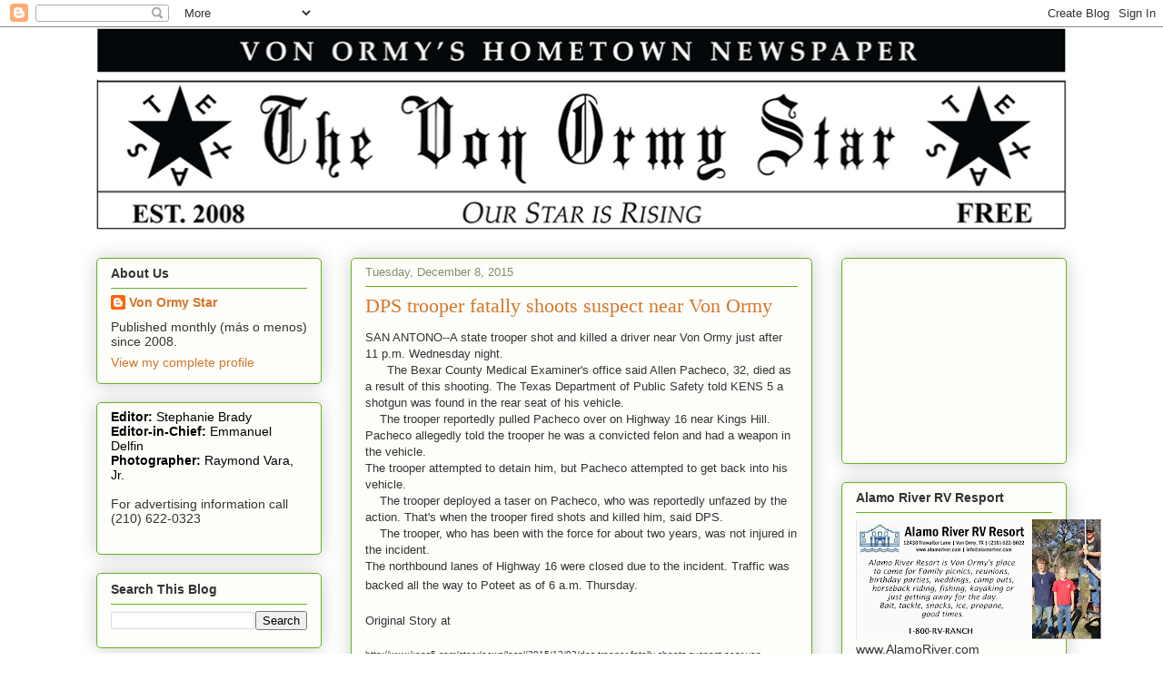

--- FILE ---
content_type: text/html; charset=utf-8
request_url: https://www.google.com/recaptcha/api2/aframe
body_size: 265
content:
<!DOCTYPE HTML><html><head><meta http-equiv="content-type" content="text/html; charset=UTF-8"></head><body><script nonce="hKmio-oGvru2NUI4gEyDQQ">/** Anti-fraud and anti-abuse applications only. See google.com/recaptcha */ try{var clients={'sodar':'https://pagead2.googlesyndication.com/pagead/sodar?'};window.addEventListener("message",function(a){try{if(a.source===window.parent){var b=JSON.parse(a.data);var c=clients[b['id']];if(c){var d=document.createElement('img');d.src=c+b['params']+'&rc='+(localStorage.getItem("rc::a")?sessionStorage.getItem("rc::b"):"");window.document.body.appendChild(d);sessionStorage.setItem("rc::e",parseInt(sessionStorage.getItem("rc::e")||0)+1);localStorage.setItem("rc::h",'1768946394675');}}}catch(b){}});window.parent.postMessage("_grecaptcha_ready", "*");}catch(b){}</script></body></html>